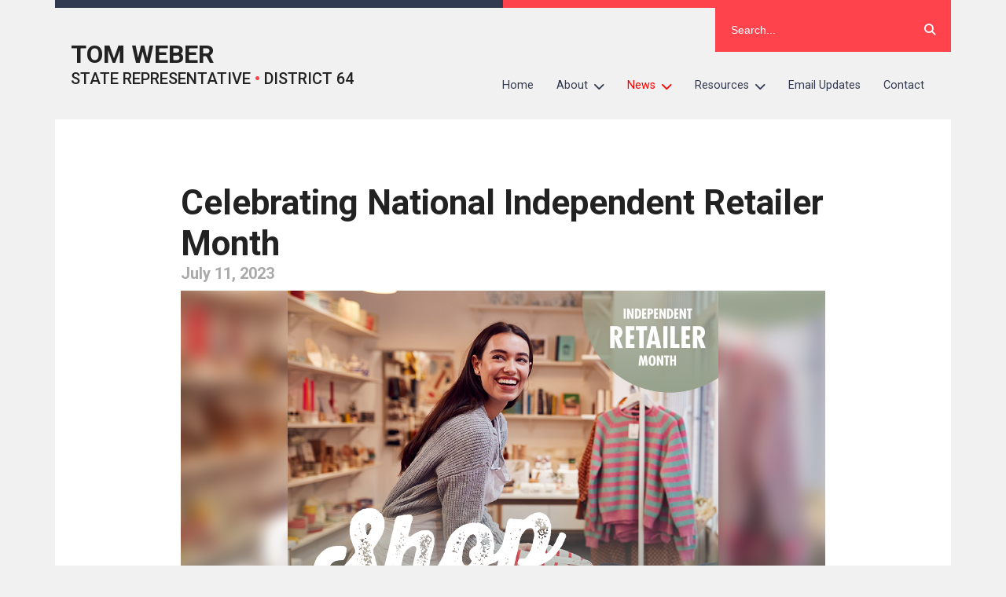

--- FILE ---
content_type: text/html; charset=UTF-8
request_url: https://repweber.com/2023/07/11/celebrating-national-independent-retailer-month/
body_size: 14322
content:

<!DOCTYPE html>
<html dir="ltr" lang="en-US" prefix="og: https://ogp.me/ns#">
<head>
	<!-- Google Tag Manager -->
    <script>(function(w,d,s,l,i){w[l]=w[l]||[];w[l].push({'gtm.start':
    new Date().getTime(),event:'gtm.js'});var f=d.getElementsByTagName(s)[0],
    j=d.createElement(s),dl=l!='dataLayer'?'&l='+l:'';j.async=true;j.src=
    'https://www.googletagmanager.com/gtm.js?id='+i+dl;f.parentNode.insertBefore(j,f);
    })(window,document,'script','dataLayer','GTM-WV6W2HH');</script>
    <!-- End Google Tag Manager -->
    
	<meta charset="UTF-8">
	<meta name="viewport" content="width=device-width">
		<style>img:is([sizes="auto" i], [sizes^="auto," i]) { contain-intrinsic-size: 3000px 1500px }</style>
	
		<!-- All in One SEO 4.8.9 - aioseo.com -->
		<title>Celebrating National Independent Retailer Month - Tom Weber</title>
	<meta name="description" content="This month we are celebrating the small and local businesses that drive growth in our communities. Independent retailers keep our local economies strong while creating opportunities for our families, friends, and neighbors. Thank you to all the amazing small business owners across Illinois and remember to shop local this Independent Retailer Month!" />
	<meta name="robots" content="max-image-preview:large" />
	<meta name="author" content="Joel Sikes"/>
	<link rel="canonical" href="https://repweber.com/2023/07/11/celebrating-national-independent-retailer-month/" />
	<meta name="generator" content="All in One SEO (AIOSEO) 4.8.9" />
		<meta property="og:locale" content="en_US" />
		<meta property="og:site_name" content="Tom Weber - State Representative • District 64" />
		<meta property="og:type" content="article" />
		<meta property="og:title" content="Celebrating National Independent Retailer Month - Tom Weber" />
		<meta property="og:description" content="This month we are celebrating the small and local businesses that drive growth in our communities. Independent retailers keep our local economies strong while creating opportunities for our families, friends, and neighbors. Thank you to all the amazing small business owners across Illinois and remember to shop local this Independent Retailer Month!" />
		<meta property="og:url" content="https://repweber.com/2023/07/11/celebrating-national-independent-retailer-month/" />
		<meta property="article:published_time" content="2023-07-11T20:21:00+00:00" />
		<meta property="article:modified_time" content="2023-07-12T20:22:29+00:00" />
		<meta name="twitter:card" content="summary" />
		<meta name="twitter:title" content="Celebrating National Independent Retailer Month - Tom Weber" />
		<meta name="twitter:description" content="This month we are celebrating the small and local businesses that drive growth in our communities. Independent retailers keep our local economies strong while creating opportunities for our families, friends, and neighbors. Thank you to all the amazing small business owners across Illinois and remember to shop local this Independent Retailer Month!" />
		<script type="application/ld+json" class="aioseo-schema">
			{"@context":"https:\/\/schema.org","@graph":[{"@type":"BlogPosting","@id":"https:\/\/repweber.com\/2023\/07\/11\/celebrating-national-independent-retailer-month\/#blogposting","name":"Celebrating National Independent Retailer Month - Tom Weber","headline":"Celebrating National Independent Retailer Month","author":{"@id":"##author"},"publisher":{"@id":"https:\/\/repweber.com\/#organization"},"image":{"@type":"ImageObject","url":"https:\/\/repweber.com\/wp-content\/uploads\/sites\/9\/2023\/07\/Independent-Retailer-Month-01.png","width":1855,"height":1855},"datePublished":"2023-07-11T15:21:00-05:00","dateModified":"2023-07-12T15:22:29-05:00","inLanguage":"en-US","mainEntityOfPage":{"@id":"https:\/\/repweber.com\/2023\/07\/11\/celebrating-national-independent-retailer-month\/#webpage"},"isPartOf":{"@id":"https:\/\/repweber.com\/2023\/07\/11\/celebrating-national-independent-retailer-month\/#webpage"},"articleSection":"Photo, Update"},{"@type":"BreadcrumbList","@id":"https:\/\/repweber.com\/2023\/07\/11\/celebrating-national-independent-retailer-month\/#breadcrumblist","itemListElement":[{"@type":"ListItem","@id":"https:\/\/repweber.com#listItem","position":1,"name":"Home","item":"https:\/\/repweber.com","nextItem":{"@type":"ListItem","@id":"https:\/\/repweber.com\/category\/update\/#listItem","name":"Update"}},{"@type":"ListItem","@id":"https:\/\/repweber.com\/category\/update\/#listItem","position":2,"name":"Update","item":"https:\/\/repweber.com\/category\/update\/","nextItem":{"@type":"ListItem","@id":"https:\/\/repweber.com\/2023\/07\/11\/celebrating-national-independent-retailer-month\/#listItem","name":"Celebrating National Independent Retailer Month"},"previousItem":{"@type":"ListItem","@id":"https:\/\/repweber.com#listItem","name":"Home"}},{"@type":"ListItem","@id":"https:\/\/repweber.com\/2023\/07\/11\/celebrating-national-independent-retailer-month\/#listItem","position":3,"name":"Celebrating National Independent Retailer Month","previousItem":{"@type":"ListItem","@id":"https:\/\/repweber.com\/category\/update\/#listItem","name":"Update"}}]},{"@type":"Organization","@id":"https:\/\/repweber.com\/#organization","name":"Tom Weber","description":"State Representative \u2022 District 64","url":"https:\/\/repweber.com\/"},{"@type":"Person","@id":"##author","url":"#","name":"Joel Sikes","image":{"@type":"ImageObject","@id":"https:\/\/repweber.com\/2023\/07\/11\/celebrating-national-independent-retailer-month\/#authorImage","url":"https:\/\/secure.gravatar.com\/avatar\/4aca231a1992e3faaf265c8722c5ab280659a0ec843d1352c4b7505edf4971b2?s=96&d=mm&r=g","width":96,"height":96,"caption":"Joel Sikes"}},{"@type":"WebPage","@id":"https:\/\/repweber.com\/2023\/07\/11\/celebrating-national-independent-retailer-month\/#webpage","url":"https:\/\/repweber.com\/2023\/07\/11\/celebrating-national-independent-retailer-month\/","name":"Celebrating National Independent Retailer Month - Tom Weber","description":"This month we are celebrating the small and local businesses that drive growth in our communities. Independent retailers keep our local economies strong while creating opportunities for our families, friends, and neighbors. Thank you to all the amazing small business owners across Illinois and remember to shop local this Independent Retailer Month!","inLanguage":"en-US","isPartOf":{"@id":"https:\/\/repweber.com\/#website"},"breadcrumb":{"@id":"https:\/\/repweber.com\/2023\/07\/11\/celebrating-national-independent-retailer-month\/#breadcrumblist"},"author":{"@id":"##author"},"creator":{"@id":"##author"},"image":{"@type":"ImageObject","url":"https:\/\/repweber.com\/wp-content\/uploads\/sites\/9\/2023\/07\/Independent-Retailer-Month-01.png","@id":"https:\/\/repweber.com\/2023\/07\/11\/celebrating-national-independent-retailer-month\/#mainImage","width":1855,"height":1855},"primaryImageOfPage":{"@id":"https:\/\/repweber.com\/2023\/07\/11\/celebrating-national-independent-retailer-month\/#mainImage"},"datePublished":"2023-07-11T15:21:00-05:00","dateModified":"2023-07-12T15:22:29-05:00"},{"@type":"WebSite","@id":"https:\/\/repweber.com\/#website","url":"https:\/\/repweber.com\/","name":"Tom Weber","description":"State Representative \u2022 District 64","inLanguage":"en-US","publisher":{"@id":"https:\/\/repweber.com\/#organization"}}]}
		</script>
		<!-- All in One SEO -->

		<!-- This site uses the Google Analytics by MonsterInsights plugin v9.9.0 - Using Analytics tracking - https://www.monsterinsights.com/ -->
							<script src="//www.googletagmanager.com/gtag/js?id=G-PSEYGQL7SQ"  data-cfasync="false" data-wpfc-render="false" type="text/javascript" async></script>
			<script data-cfasync="false" data-wpfc-render="false" type="text/javascript">
				var mi_version = '9.9.0';
				var mi_track_user = true;
				var mi_no_track_reason = '';
								var MonsterInsightsDefaultLocations = {"page_location":"https:\/\/repweber.com\/2023\/07\/11\/celebrating-national-independent-retailer-month\/"};
								if ( typeof MonsterInsightsPrivacyGuardFilter === 'function' ) {
					var MonsterInsightsLocations = (typeof MonsterInsightsExcludeQuery === 'object') ? MonsterInsightsPrivacyGuardFilter( MonsterInsightsExcludeQuery ) : MonsterInsightsPrivacyGuardFilter( MonsterInsightsDefaultLocations );
				} else {
					var MonsterInsightsLocations = (typeof MonsterInsightsExcludeQuery === 'object') ? MonsterInsightsExcludeQuery : MonsterInsightsDefaultLocations;
				}

								var disableStrs = [
										'ga-disable-G-PSEYGQL7SQ',
									];

				/* Function to detect opted out users */
				function __gtagTrackerIsOptedOut() {
					for (var index = 0; index < disableStrs.length; index++) {
						if (document.cookie.indexOf(disableStrs[index] + '=true') > -1) {
							return true;
						}
					}

					return false;
				}

				/* Disable tracking if the opt-out cookie exists. */
				if (__gtagTrackerIsOptedOut()) {
					for (var index = 0; index < disableStrs.length; index++) {
						window[disableStrs[index]] = true;
					}
				}

				/* Opt-out function */
				function __gtagTrackerOptout() {
					for (var index = 0; index < disableStrs.length; index++) {
						document.cookie = disableStrs[index] + '=true; expires=Thu, 31 Dec 2099 23:59:59 UTC; path=/';
						window[disableStrs[index]] = true;
					}
				}

				if ('undefined' === typeof gaOptout) {
					function gaOptout() {
						__gtagTrackerOptout();
					}
				}
								window.dataLayer = window.dataLayer || [];

				window.MonsterInsightsDualTracker = {
					helpers: {},
					trackers: {},
				};
				if (mi_track_user) {
					function __gtagDataLayer() {
						dataLayer.push(arguments);
					}

					function __gtagTracker(type, name, parameters) {
						if (!parameters) {
							parameters = {};
						}

						if (parameters.send_to) {
							__gtagDataLayer.apply(null, arguments);
							return;
						}

						if (type === 'event') {
														parameters.send_to = monsterinsights_frontend.v4_id;
							var hookName = name;
							if (typeof parameters['event_category'] !== 'undefined') {
								hookName = parameters['event_category'] + ':' + name;
							}

							if (typeof MonsterInsightsDualTracker.trackers[hookName] !== 'undefined') {
								MonsterInsightsDualTracker.trackers[hookName](parameters);
							} else {
								__gtagDataLayer('event', name, parameters);
							}
							
						} else {
							__gtagDataLayer.apply(null, arguments);
						}
					}

					__gtagTracker('js', new Date());
					__gtagTracker('set', {
						'developer_id.dZGIzZG': true,
											});
					if ( MonsterInsightsLocations.page_location ) {
						__gtagTracker('set', MonsterInsightsLocations);
					}
										__gtagTracker('config', 'G-PSEYGQL7SQ', {"forceSSL":"true","link_attribution":"true"} );
										window.gtag = __gtagTracker;										(function () {
						/* https://developers.google.com/analytics/devguides/collection/analyticsjs/ */
						/* ga and __gaTracker compatibility shim. */
						var noopfn = function () {
							return null;
						};
						var newtracker = function () {
							return new Tracker();
						};
						var Tracker = function () {
							return null;
						};
						var p = Tracker.prototype;
						p.get = noopfn;
						p.set = noopfn;
						p.send = function () {
							var args = Array.prototype.slice.call(arguments);
							args.unshift('send');
							__gaTracker.apply(null, args);
						};
						var __gaTracker = function () {
							var len = arguments.length;
							if (len === 0) {
								return;
							}
							var f = arguments[len - 1];
							if (typeof f !== 'object' || f === null || typeof f.hitCallback !== 'function') {
								if ('send' === arguments[0]) {
									var hitConverted, hitObject = false, action;
									if ('event' === arguments[1]) {
										if ('undefined' !== typeof arguments[3]) {
											hitObject = {
												'eventAction': arguments[3],
												'eventCategory': arguments[2],
												'eventLabel': arguments[4],
												'value': arguments[5] ? arguments[5] : 1,
											}
										}
									}
									if ('pageview' === arguments[1]) {
										if ('undefined' !== typeof arguments[2]) {
											hitObject = {
												'eventAction': 'page_view',
												'page_path': arguments[2],
											}
										}
									}
									if (typeof arguments[2] === 'object') {
										hitObject = arguments[2];
									}
									if (typeof arguments[5] === 'object') {
										Object.assign(hitObject, arguments[5]);
									}
									if ('undefined' !== typeof arguments[1].hitType) {
										hitObject = arguments[1];
										if ('pageview' === hitObject.hitType) {
											hitObject.eventAction = 'page_view';
										}
									}
									if (hitObject) {
										action = 'timing' === arguments[1].hitType ? 'timing_complete' : hitObject.eventAction;
										hitConverted = mapArgs(hitObject);
										__gtagTracker('event', action, hitConverted);
									}
								}
								return;
							}

							function mapArgs(args) {
								var arg, hit = {};
								var gaMap = {
									'eventCategory': 'event_category',
									'eventAction': 'event_action',
									'eventLabel': 'event_label',
									'eventValue': 'event_value',
									'nonInteraction': 'non_interaction',
									'timingCategory': 'event_category',
									'timingVar': 'name',
									'timingValue': 'value',
									'timingLabel': 'event_label',
									'page': 'page_path',
									'location': 'page_location',
									'title': 'page_title',
									'referrer' : 'page_referrer',
								};
								for (arg in args) {
																		if (!(!args.hasOwnProperty(arg) || !gaMap.hasOwnProperty(arg))) {
										hit[gaMap[arg]] = args[arg];
									} else {
										hit[arg] = args[arg];
									}
								}
								return hit;
							}

							try {
								f.hitCallback();
							} catch (ex) {
							}
						};
						__gaTracker.create = newtracker;
						__gaTracker.getByName = newtracker;
						__gaTracker.getAll = function () {
							return [];
						};
						__gaTracker.remove = noopfn;
						__gaTracker.loaded = true;
						window['__gaTracker'] = __gaTracker;
					})();
									} else {
										console.log("");
					(function () {
						function __gtagTracker() {
							return null;
						}

						window['__gtagTracker'] = __gtagTracker;
						window['gtag'] = __gtagTracker;
					})();
									}
			</script>
			
							<!-- / Google Analytics by MonsterInsights -->
		<script type="text/javascript">
/* <![CDATA[ */
window._wpemojiSettings = {"baseUrl":"https:\/\/s.w.org\/images\/core\/emoji\/16.0.1\/72x72\/","ext":".png","svgUrl":"https:\/\/s.w.org\/images\/core\/emoji\/16.0.1\/svg\/","svgExt":".svg","source":{"wpemoji":"https:\/\/repweber.com\/wp-includes\/js\/wp-emoji.js?ver=6.8.3","twemoji":"https:\/\/repweber.com\/wp-includes\/js\/twemoji.js?ver=6.8.3"}};
/**
 * @output wp-includes/js/wp-emoji-loader.js
 */

/**
 * Emoji Settings as exported in PHP via _print_emoji_detection_script().
 * @typedef WPEmojiSettings
 * @type {object}
 * @property {?object} source
 * @property {?string} source.concatemoji
 * @property {?string} source.twemoji
 * @property {?string} source.wpemoji
 * @property {?boolean} DOMReady
 * @property {?Function} readyCallback
 */

/**
 * Support tests.
 * @typedef SupportTests
 * @type {object}
 * @property {?boolean} flag
 * @property {?boolean} emoji
 */

/**
 * IIFE to detect emoji support and load Twemoji if needed.
 *
 * @param {Window} window
 * @param {Document} document
 * @param {WPEmojiSettings} settings
 */
( function wpEmojiLoader( window, document, settings ) {
	if ( typeof Promise === 'undefined' ) {
		return;
	}

	var sessionStorageKey = 'wpEmojiSettingsSupports';
	var tests = [ 'flag', 'emoji' ];

	/**
	 * Checks whether the browser supports offloading to a Worker.
	 *
	 * @since 6.3.0
	 *
	 * @private
	 *
	 * @returns {boolean}
	 */
	function supportsWorkerOffloading() {
		return (
			typeof Worker !== 'undefined' &&
			typeof OffscreenCanvas !== 'undefined' &&
			typeof URL !== 'undefined' &&
			URL.createObjectURL &&
			typeof Blob !== 'undefined'
		);
	}

	/**
	 * @typedef SessionSupportTests
	 * @type {object}
	 * @property {number} timestamp
	 * @property {SupportTests} supportTests
	 */

	/**
	 * Get support tests from session.
	 *
	 * @since 6.3.0
	 *
	 * @private
	 *
	 * @returns {?SupportTests} Support tests, or null if not set or older than 1 week.
	 */
	function getSessionSupportTests() {
		try {
			/** @type {SessionSupportTests} */
			var item = JSON.parse(
				sessionStorage.getItem( sessionStorageKey )
			);
			if (
				typeof item === 'object' &&
				typeof item.timestamp === 'number' &&
				new Date().valueOf() < item.timestamp + 604800 && // Note: Number is a week in seconds.
				typeof item.supportTests === 'object'
			) {
				return item.supportTests;
			}
		} catch ( e ) {}
		return null;
	}

	/**
	 * Persist the supports in session storage.
	 *
	 * @since 6.3.0
	 *
	 * @private
	 *
	 * @param {SupportTests} supportTests Support tests.
	 */
	function setSessionSupportTests( supportTests ) {
		try {
			/** @type {SessionSupportTests} */
			var item = {
				supportTests: supportTests,
				timestamp: new Date().valueOf()
			};

			sessionStorage.setItem(
				sessionStorageKey,
				JSON.stringify( item )
			);
		} catch ( e ) {}
	}

	/**
	 * Checks if two sets of Emoji characters render the same visually.
	 *
	 * This is used to determine if the browser is rendering an emoji with multiple data points
	 * correctly. set1 is the emoji in the correct form, using a zero-width joiner. set2 is the emoji
	 * in the incorrect form, using a zero-width space. If the two sets render the same, then the browser
	 * does not support the emoji correctly.
	 *
	 * This function may be serialized to run in a Worker. Therefore, it cannot refer to variables from the containing
	 * scope. Everything must be passed by parameters.
	 *
	 * @since 4.9.0
	 *
	 * @private
	 *
	 * @param {CanvasRenderingContext2D} context 2D Context.
	 * @param {string} set1 Set of Emoji to test.
	 * @param {string} set2 Set of Emoji to test.
	 *
	 * @return {boolean} True if the two sets render the same.
	 */
	function emojiSetsRenderIdentically( context, set1, set2 ) {
		// Cleanup from previous test.
		context.clearRect( 0, 0, context.canvas.width, context.canvas.height );
		context.fillText( set1, 0, 0 );
		var rendered1 = new Uint32Array(
			context.getImageData(
				0,
				0,
				context.canvas.width,
				context.canvas.height
			).data
		);

		// Cleanup from previous test.
		context.clearRect( 0, 0, context.canvas.width, context.canvas.height );
		context.fillText( set2, 0, 0 );
		var rendered2 = new Uint32Array(
			context.getImageData(
				0,
				0,
				context.canvas.width,
				context.canvas.height
			).data
		);

		return rendered1.every( function ( rendered2Data, index ) {
			return rendered2Data === rendered2[ index ];
		} );
	}

	/**
	 * Checks if the center point of a single emoji is empty.
	 *
	 * This is used to determine if the browser is rendering an emoji with a single data point
	 * correctly. The center point of an incorrectly rendered emoji will be empty. A correctly
	 * rendered emoji will have a non-zero value at the center point.
	 *
	 * This function may be serialized to run in a Worker. Therefore, it cannot refer to variables from the containing
	 * scope. Everything must be passed by parameters.
	 *
	 * @since 6.8.2
	 *
	 * @private
	 *
	 * @param {CanvasRenderingContext2D} context 2D Context.
	 * @param {string} emoji Emoji to test.
	 *
	 * @return {boolean} True if the center point is empty.
	 */
	function emojiRendersEmptyCenterPoint( context, emoji ) {
		// Cleanup from previous test.
		context.clearRect( 0, 0, context.canvas.width, context.canvas.height );
		context.fillText( emoji, 0, 0 );

		// Test if the center point (16, 16) is empty (0,0,0,0).
		var centerPoint = context.getImageData(16, 16, 1, 1);
		for ( var i = 0; i < centerPoint.data.length; i++ ) {
			if ( centerPoint.data[ i ] !== 0 ) {
				// Stop checking the moment it's known not to be empty.
				return false;
			}
		}

		return true;
	}

	/**
	 * Determines if the browser properly renders Emoji that Twemoji can supplement.
	 *
	 * This function may be serialized to run in a Worker. Therefore, it cannot refer to variables from the containing
	 * scope. Everything must be passed by parameters.
	 *
	 * @since 4.2.0
	 *
	 * @private
	 *
	 * @param {CanvasRenderingContext2D} context 2D Context.
	 * @param {string} type Whether to test for support of "flag" or "emoji".
	 * @param {Function} emojiSetsRenderIdentically Reference to emojiSetsRenderIdentically function, needed due to minification.
	 * @param {Function} emojiRendersEmptyCenterPoint Reference to emojiRendersEmptyCenterPoint function, needed due to minification.
	 *
	 * @return {boolean} True if the browser can render emoji, false if it cannot.
	 */
	function browserSupportsEmoji( context, type, emojiSetsRenderIdentically, emojiRendersEmptyCenterPoint ) {
		var isIdentical;

		switch ( type ) {
			case 'flag':
				/*
				 * Test for Transgender flag compatibility. Added in Unicode 13.
				 *
				 * To test for support, we try to render it, and compare the rendering to how it would look if
				 * the browser doesn't render it correctly (white flag emoji + transgender symbol).
				 */
				isIdentical = emojiSetsRenderIdentically(
					context,
					'\uD83C\uDFF3\uFE0F\u200D\u26A7\uFE0F', // as a zero-width joiner sequence
					'\uD83C\uDFF3\uFE0F\u200B\u26A7\uFE0F' // separated by a zero-width space
				);

				if ( isIdentical ) {
					return false;
				}

				/*
				 * Test for Sark flag compatibility. This is the least supported of the letter locale flags,
				 * so gives us an easy test for full support.
				 *
				 * To test for support, we try to render it, and compare the rendering to how it would look if
				 * the browser doesn't render it correctly ([C] + [Q]).
				 */
				isIdentical = emojiSetsRenderIdentically(
					context,
					'\uD83C\uDDE8\uD83C\uDDF6', // as the sequence of two code points
					'\uD83C\uDDE8\u200B\uD83C\uDDF6' // as the two code points separated by a zero-width space
				);

				if ( isIdentical ) {
					return false;
				}

				/*
				 * Test for English flag compatibility. England is a country in the United Kingdom, it
				 * does not have a two letter locale code but rather a five letter sub-division code.
				 *
				 * To test for support, we try to render it, and compare the rendering to how it would look if
				 * the browser doesn't render it correctly (black flag emoji + [G] + [B] + [E] + [N] + [G]).
				 */
				isIdentical = emojiSetsRenderIdentically(
					context,
					// as the flag sequence
					'\uD83C\uDFF4\uDB40\uDC67\uDB40\uDC62\uDB40\uDC65\uDB40\uDC6E\uDB40\uDC67\uDB40\uDC7F',
					// with each code point separated by a zero-width space
					'\uD83C\uDFF4\u200B\uDB40\uDC67\u200B\uDB40\uDC62\u200B\uDB40\uDC65\u200B\uDB40\uDC6E\u200B\uDB40\uDC67\u200B\uDB40\uDC7F'
				);

				return ! isIdentical;
			case 'emoji':
				/*
				 * Does Emoji 16.0 cause the browser to go splat?
				 *
				 * To test for Emoji 16.0 support, try to render a new emoji: Splatter.
				 *
				 * The splatter emoji is a single code point emoji. Testing for browser support
				 * required testing the center point of the emoji to see if it is empty.
				 *
				 * 0xD83E 0xDEDF (\uD83E\uDEDF) == 🫟 Splatter.
				 *
				 * When updating this test, please ensure that the emoji is either a single code point
				 * or switch to using the emojiSetsRenderIdentically function and testing with a zero-width
				 * joiner vs a zero-width space.
				 */
				var notSupported = emojiRendersEmptyCenterPoint( context, '\uD83E\uDEDF' );
				return ! notSupported;
		}

		return false;
	}

	/**
	 * Checks emoji support tests.
	 *
	 * This function may be serialized to run in a Worker. Therefore, it cannot refer to variables from the containing
	 * scope. Everything must be passed by parameters.
	 *
	 * @since 6.3.0
	 *
	 * @private
	 *
	 * @param {string[]} tests Tests.
	 * @param {Function} browserSupportsEmoji Reference to browserSupportsEmoji function, needed due to minification.
	 * @param {Function} emojiSetsRenderIdentically Reference to emojiSetsRenderIdentically function, needed due to minification.
	 * @param {Function} emojiRendersEmptyCenterPoint Reference to emojiRendersEmptyCenterPoint function, needed due to minification.
	 *
	 * @return {SupportTests} Support tests.
	 */
	function testEmojiSupports( tests, browserSupportsEmoji, emojiSetsRenderIdentically, emojiRendersEmptyCenterPoint ) {
		var canvas;
		if (
			typeof WorkerGlobalScope !== 'undefined' &&
			self instanceof WorkerGlobalScope
		) {
			canvas = new OffscreenCanvas( 300, 150 ); // Dimensions are default for HTMLCanvasElement.
		} else {
			canvas = document.createElement( 'canvas' );
		}

		var context = canvas.getContext( '2d', { willReadFrequently: true } );

		/*
		 * Chrome on OS X added native emoji rendering in M41. Unfortunately,
		 * it doesn't work when the font is bolder than 500 weight. So, we
		 * check for bold rendering support to avoid invisible emoji in Chrome.
		 */
		context.textBaseline = 'top';
		context.font = '600 32px Arial';

		var supports = {};
		tests.forEach( function ( test ) {
			supports[ test ] = browserSupportsEmoji( context, test, emojiSetsRenderIdentically, emojiRendersEmptyCenterPoint );
		} );
		return supports;
	}

	/**
	 * Adds a script to the head of the document.
	 *
	 * @ignore
	 *
	 * @since 4.2.0
	 *
	 * @param {string} src The url where the script is located.
	 *
	 * @return {void}
	 */
	function addScript( src ) {
		var script = document.createElement( 'script' );
		script.src = src;
		script.defer = true;
		document.head.appendChild( script );
	}

	settings.supports = {
		everything: true,
		everythingExceptFlag: true
	};

	// Create a promise for DOMContentLoaded since the worker logic may finish after the event has fired.
	var domReadyPromise = new Promise( function ( resolve ) {
		document.addEventListener( 'DOMContentLoaded', resolve, {
			once: true
		} );
	} );

	// Obtain the emoji support from the browser, asynchronously when possible.
	new Promise( function ( resolve ) {
		var supportTests = getSessionSupportTests();
		if ( supportTests ) {
			resolve( supportTests );
			return;
		}

		if ( supportsWorkerOffloading() ) {
			try {
				// Note that the functions are being passed as arguments due to minification.
				var workerScript =
					'postMessage(' +
					testEmojiSupports.toString() +
					'(' +
					[
						JSON.stringify( tests ),
						browserSupportsEmoji.toString(),
						emojiSetsRenderIdentically.toString(),
						emojiRendersEmptyCenterPoint.toString()
					].join( ',' ) +
					'));';
				var blob = new Blob( [ workerScript ], {
					type: 'text/javascript'
				} );
				var worker = new Worker( URL.createObjectURL( blob ), { name: 'wpTestEmojiSupports' } );
				worker.onmessage = function ( event ) {
					supportTests = event.data;
					setSessionSupportTests( supportTests );
					worker.terminate();
					resolve( supportTests );
				};
				return;
			} catch ( e ) {}
		}

		supportTests = testEmojiSupports( tests, browserSupportsEmoji, emojiSetsRenderIdentically, emojiRendersEmptyCenterPoint );
		setSessionSupportTests( supportTests );
		resolve( supportTests );
	} )
		// Once the browser emoji support has been obtained from the session, finalize the settings.
		.then( function ( supportTests ) {
			/*
			 * Tests the browser support for flag emojis and other emojis, and adjusts the
			 * support settings accordingly.
			 */
			for ( var test in supportTests ) {
				settings.supports[ test ] = supportTests[ test ];

				settings.supports.everything =
					settings.supports.everything && settings.supports[ test ];

				if ( 'flag' !== test ) {
					settings.supports.everythingExceptFlag =
						settings.supports.everythingExceptFlag &&
						settings.supports[ test ];
				}
			}

			settings.supports.everythingExceptFlag =
				settings.supports.everythingExceptFlag &&
				! settings.supports.flag;

			// Sets DOMReady to false and assigns a ready function to settings.
			settings.DOMReady = false;
			settings.readyCallback = function () {
				settings.DOMReady = true;
			};
		} )
		.then( function () {
			return domReadyPromise;
		} )
		.then( function () {
			// When the browser can not render everything we need to load a polyfill.
			if ( ! settings.supports.everything ) {
				settings.readyCallback();

				var src = settings.source || {};

				if ( src.concatemoji ) {
					addScript( src.concatemoji );
				} else if ( src.wpemoji && src.twemoji ) {
					addScript( src.twemoji );
					addScript( src.wpemoji );
				}
			}
		} );
} )( window, document, window._wpemojiSettings );

/* ]]> */
</script>
<style id='wp-emoji-styles-inline-css' type='text/css'>

	img.wp-smiley, img.emoji {
		display: inline !important;
		border: none !important;
		box-shadow: none !important;
		height: 1em !important;
		width: 1em !important;
		margin: 0 0.07em !important;
		vertical-align: -0.1em !important;
		background: none !important;
		padding: 0 !important;
	}
</style>
<link rel='stylesheet' id='wp-block-library-css' href='https://repweber.com/wp-includes/css/dist/block-library/style.css?ver=6.8.3' type='text/css' media='all' />
<style id='classic-theme-styles-inline-css' type='text/css'>
/**
 * These rules are needed for backwards compatibility.
 * They should match the button element rules in the base theme.json file.
 */
.wp-block-button__link {
	color: #ffffff;
	background-color: #32373c;
	border-radius: 9999px; /* 100% causes an oval, but any explicit but really high value retains the pill shape. */

	/* This needs a low specificity so it won't override the rules from the button element if defined in theme.json. */
	box-shadow: none;
	text-decoration: none;

	/* The extra 2px are added to size solids the same as the outline versions.*/
	padding: calc(0.667em + 2px) calc(1.333em + 2px);

	font-size: 1.125em;
}

.wp-block-file__button {
	background: #32373c;
	color: #ffffff;
	text-decoration: none;
}

</style>
<style id='global-styles-inline-css' type='text/css'>
:root{--wp--preset--aspect-ratio--square: 1;--wp--preset--aspect-ratio--4-3: 4/3;--wp--preset--aspect-ratio--3-4: 3/4;--wp--preset--aspect-ratio--3-2: 3/2;--wp--preset--aspect-ratio--2-3: 2/3;--wp--preset--aspect-ratio--16-9: 16/9;--wp--preset--aspect-ratio--9-16: 9/16;--wp--preset--color--black: #000000;--wp--preset--color--cyan-bluish-gray: #abb8c3;--wp--preset--color--white: #ffffff;--wp--preset--color--pale-pink: #f78da7;--wp--preset--color--vivid-red: #cf2e2e;--wp--preset--color--luminous-vivid-orange: #ff6900;--wp--preset--color--luminous-vivid-amber: #fcb900;--wp--preset--color--light-green-cyan: #7bdcb5;--wp--preset--color--vivid-green-cyan: #00d084;--wp--preset--color--pale-cyan-blue: #8ed1fc;--wp--preset--color--vivid-cyan-blue: #0693e3;--wp--preset--color--vivid-purple: #9b51e0;--wp--preset--gradient--vivid-cyan-blue-to-vivid-purple: linear-gradient(135deg,rgba(6,147,227,1) 0%,rgb(155,81,224) 100%);--wp--preset--gradient--light-green-cyan-to-vivid-green-cyan: linear-gradient(135deg,rgb(122,220,180) 0%,rgb(0,208,130) 100%);--wp--preset--gradient--luminous-vivid-amber-to-luminous-vivid-orange: linear-gradient(135deg,rgba(252,185,0,1) 0%,rgba(255,105,0,1) 100%);--wp--preset--gradient--luminous-vivid-orange-to-vivid-red: linear-gradient(135deg,rgba(255,105,0,1) 0%,rgb(207,46,46) 100%);--wp--preset--gradient--very-light-gray-to-cyan-bluish-gray: linear-gradient(135deg,rgb(238,238,238) 0%,rgb(169,184,195) 100%);--wp--preset--gradient--cool-to-warm-spectrum: linear-gradient(135deg,rgb(74,234,220) 0%,rgb(151,120,209) 20%,rgb(207,42,186) 40%,rgb(238,44,130) 60%,rgb(251,105,98) 80%,rgb(254,248,76) 100%);--wp--preset--gradient--blush-light-purple: linear-gradient(135deg,rgb(255,206,236) 0%,rgb(152,150,240) 100%);--wp--preset--gradient--blush-bordeaux: linear-gradient(135deg,rgb(254,205,165) 0%,rgb(254,45,45) 50%,rgb(107,0,62) 100%);--wp--preset--gradient--luminous-dusk: linear-gradient(135deg,rgb(255,203,112) 0%,rgb(199,81,192) 50%,rgb(65,88,208) 100%);--wp--preset--gradient--pale-ocean: linear-gradient(135deg,rgb(255,245,203) 0%,rgb(182,227,212) 50%,rgb(51,167,181) 100%);--wp--preset--gradient--electric-grass: linear-gradient(135deg,rgb(202,248,128) 0%,rgb(113,206,126) 100%);--wp--preset--gradient--midnight: linear-gradient(135deg,rgb(2,3,129) 0%,rgb(40,116,252) 100%);--wp--preset--font-size--small: 13px;--wp--preset--font-size--medium: 20px;--wp--preset--font-size--large: 36px;--wp--preset--font-size--x-large: 42px;--wp--preset--spacing--20: 0.44rem;--wp--preset--spacing--30: 0.67rem;--wp--preset--spacing--40: 1rem;--wp--preset--spacing--50: 1.5rem;--wp--preset--spacing--60: 2.25rem;--wp--preset--spacing--70: 3.38rem;--wp--preset--spacing--80: 5.06rem;--wp--preset--shadow--natural: 6px 6px 9px rgba(0, 0, 0, 0.2);--wp--preset--shadow--deep: 12px 12px 50px rgba(0, 0, 0, 0.4);--wp--preset--shadow--sharp: 6px 6px 0px rgba(0, 0, 0, 0.2);--wp--preset--shadow--outlined: 6px 6px 0px -3px rgba(255, 255, 255, 1), 6px 6px rgba(0, 0, 0, 1);--wp--preset--shadow--crisp: 6px 6px 0px rgba(0, 0, 0, 1);}:where(.is-layout-flex){gap: 0.5em;}:where(.is-layout-grid){gap: 0.5em;}body .is-layout-flex{display: flex;}.is-layout-flex{flex-wrap: wrap;align-items: center;}.is-layout-flex > :is(*, div){margin: 0;}body .is-layout-grid{display: grid;}.is-layout-grid > :is(*, div){margin: 0;}:where(.wp-block-columns.is-layout-flex){gap: 2em;}:where(.wp-block-columns.is-layout-grid){gap: 2em;}:where(.wp-block-post-template.is-layout-flex){gap: 1.25em;}:where(.wp-block-post-template.is-layout-grid){gap: 1.25em;}.has-black-color{color: var(--wp--preset--color--black) !important;}.has-cyan-bluish-gray-color{color: var(--wp--preset--color--cyan-bluish-gray) !important;}.has-white-color{color: var(--wp--preset--color--white) !important;}.has-pale-pink-color{color: var(--wp--preset--color--pale-pink) !important;}.has-vivid-red-color{color: var(--wp--preset--color--vivid-red) !important;}.has-luminous-vivid-orange-color{color: var(--wp--preset--color--luminous-vivid-orange) !important;}.has-luminous-vivid-amber-color{color: var(--wp--preset--color--luminous-vivid-amber) !important;}.has-light-green-cyan-color{color: var(--wp--preset--color--light-green-cyan) !important;}.has-vivid-green-cyan-color{color: var(--wp--preset--color--vivid-green-cyan) !important;}.has-pale-cyan-blue-color{color: var(--wp--preset--color--pale-cyan-blue) !important;}.has-vivid-cyan-blue-color{color: var(--wp--preset--color--vivid-cyan-blue) !important;}.has-vivid-purple-color{color: var(--wp--preset--color--vivid-purple) !important;}.has-black-background-color{background-color: var(--wp--preset--color--black) !important;}.has-cyan-bluish-gray-background-color{background-color: var(--wp--preset--color--cyan-bluish-gray) !important;}.has-white-background-color{background-color: var(--wp--preset--color--white) !important;}.has-pale-pink-background-color{background-color: var(--wp--preset--color--pale-pink) !important;}.has-vivid-red-background-color{background-color: var(--wp--preset--color--vivid-red) !important;}.has-luminous-vivid-orange-background-color{background-color: var(--wp--preset--color--luminous-vivid-orange) !important;}.has-luminous-vivid-amber-background-color{background-color: var(--wp--preset--color--luminous-vivid-amber) !important;}.has-light-green-cyan-background-color{background-color: var(--wp--preset--color--light-green-cyan) !important;}.has-vivid-green-cyan-background-color{background-color: var(--wp--preset--color--vivid-green-cyan) !important;}.has-pale-cyan-blue-background-color{background-color: var(--wp--preset--color--pale-cyan-blue) !important;}.has-vivid-cyan-blue-background-color{background-color: var(--wp--preset--color--vivid-cyan-blue) !important;}.has-vivid-purple-background-color{background-color: var(--wp--preset--color--vivid-purple) !important;}.has-black-border-color{border-color: var(--wp--preset--color--black) !important;}.has-cyan-bluish-gray-border-color{border-color: var(--wp--preset--color--cyan-bluish-gray) !important;}.has-white-border-color{border-color: var(--wp--preset--color--white) !important;}.has-pale-pink-border-color{border-color: var(--wp--preset--color--pale-pink) !important;}.has-vivid-red-border-color{border-color: var(--wp--preset--color--vivid-red) !important;}.has-luminous-vivid-orange-border-color{border-color: var(--wp--preset--color--luminous-vivid-orange) !important;}.has-luminous-vivid-amber-border-color{border-color: var(--wp--preset--color--luminous-vivid-amber) !important;}.has-light-green-cyan-border-color{border-color: var(--wp--preset--color--light-green-cyan) !important;}.has-vivid-green-cyan-border-color{border-color: var(--wp--preset--color--vivid-green-cyan) !important;}.has-pale-cyan-blue-border-color{border-color: var(--wp--preset--color--pale-cyan-blue) !important;}.has-vivid-cyan-blue-border-color{border-color: var(--wp--preset--color--vivid-cyan-blue) !important;}.has-vivid-purple-border-color{border-color: var(--wp--preset--color--vivid-purple) !important;}.has-vivid-cyan-blue-to-vivid-purple-gradient-background{background: var(--wp--preset--gradient--vivid-cyan-blue-to-vivid-purple) !important;}.has-light-green-cyan-to-vivid-green-cyan-gradient-background{background: var(--wp--preset--gradient--light-green-cyan-to-vivid-green-cyan) !important;}.has-luminous-vivid-amber-to-luminous-vivid-orange-gradient-background{background: var(--wp--preset--gradient--luminous-vivid-amber-to-luminous-vivid-orange) !important;}.has-luminous-vivid-orange-to-vivid-red-gradient-background{background: var(--wp--preset--gradient--luminous-vivid-orange-to-vivid-red) !important;}.has-very-light-gray-to-cyan-bluish-gray-gradient-background{background: var(--wp--preset--gradient--very-light-gray-to-cyan-bluish-gray) !important;}.has-cool-to-warm-spectrum-gradient-background{background: var(--wp--preset--gradient--cool-to-warm-spectrum) !important;}.has-blush-light-purple-gradient-background{background: var(--wp--preset--gradient--blush-light-purple) !important;}.has-blush-bordeaux-gradient-background{background: var(--wp--preset--gradient--blush-bordeaux) !important;}.has-luminous-dusk-gradient-background{background: var(--wp--preset--gradient--luminous-dusk) !important;}.has-pale-ocean-gradient-background{background: var(--wp--preset--gradient--pale-ocean) !important;}.has-electric-grass-gradient-background{background: var(--wp--preset--gradient--electric-grass) !important;}.has-midnight-gradient-background{background: var(--wp--preset--gradient--midnight) !important;}.has-small-font-size{font-size: var(--wp--preset--font-size--small) !important;}.has-medium-font-size{font-size: var(--wp--preset--font-size--medium) !important;}.has-large-font-size{font-size: var(--wp--preset--font-size--large) !important;}.has-x-large-font-size{font-size: var(--wp--preset--font-size--x-large) !important;}
:where(.wp-block-post-template.is-layout-flex){gap: 1.25em;}:where(.wp-block-post-template.is-layout-grid){gap: 1.25em;}
:where(.wp-block-columns.is-layout-flex){gap: 2em;}:where(.wp-block-columns.is-layout-grid){gap: 2em;}
:root :where(.wp-block-pullquote){font-size: 1.5em;line-height: 1.6;}
</style>
<link rel='stylesheet' id='ilhousegop-plugin-css' href='https://repweber.com/wp-content/plugins/ilhousegop-plugin/public/css/ilhousegop-plugin-public.css?ver=1.0.0' type='text/css' media='all' />
<link rel='stylesheet' id='ssa-upcoming-appointments-card-style-css' href='https://repweber.com/wp-content/plugins/simply-schedule-appointments/assets/css/upcoming-appointments.css?ver=2.6.8.59' type='text/css' media='all' />
<link rel='stylesheet' id='ssa-styles-css' href='https://repweber.com/wp-content/plugins/simply-schedule-appointments/assets/css/ssa-styles.css?ver=2.6.8.59' type='text/css' media='all' />
<link rel='stylesheet' id='style-css' href='https://repweber.com/wp-content/themes/ilhousegop/style.css?ver=0.38' type='text/css' media='all' />
<!--n2css--><!--n2js--><script type="text/javascript" src="https://repweber.com/wp-content/plugins/google-analytics-for-wordpress/assets/js/frontend-gtag.js?ver=1769822078" id="monsterinsights-frontend-script-js" async="async" data-wp-strategy="async"></script>
<script data-cfasync="false" data-wpfc-render="false" type="text/javascript" id='monsterinsights-frontend-script-js-extra'>/* <![CDATA[ */
var monsterinsights_frontend = {"js_events_tracking":"true","download_extensions":"doc,pdf,ppt,zip,xls,docx,pptx,xlsx","inbound_paths":"[{\"path\":\"\\\/go\\\/\",\"label\":\"affiliate\"},{\"path\":\"\\\/recommend\\\/\",\"label\":\"affiliate\"}]","home_url":"https:\/\/repweber.com","hash_tracking":"false","v4_id":"G-PSEYGQL7SQ"};/* ]]> */
</script>
<script type="text/javascript" src="https://repweber.com/wp-includes/js/jquery/jquery.js?ver=3.7.1" id="jquery-core-js"></script>
<script type="text/javascript" src="https://repweber.com/wp-includes/js/jquery/jquery-migrate.js?ver=3.4.1" id="jquery-migrate-js"></script>
<script type="text/javascript" src="https://repweber.com/wp-content/plugins/ilhousegop-plugin/public/js/ilhousegop-plugin-public.js?ver=1.0.0" id="ilhousegop-plugin-js"></script>
<link rel="https://api.w.org/" href="https://repweber.com/wp-json/" /><link rel="alternate" title="JSON" type="application/json" href="https://repweber.com/wp-json/wp/v2/posts/1975" /><link rel="EditURI" type="application/rsd+xml" title="RSD" href="https://repweber.com/xmlrpc.php?rsd" />
<meta name="generator" content="WordPress 6.8.3" />
<link rel='shortlink' href='https://repweber.com/?p=1975' />
<link rel="alternate" title="oEmbed (JSON)" type="application/json+oembed" href="https://repweber.com/wp-json/oembed/1.0/embed?url=https%3A%2F%2Frepweber.com%2F2023%2F07%2F11%2Fcelebrating-national-independent-retailer-month%2F" />
<link rel="alternate" title="oEmbed (XML)" type="text/xml+oembed" href="https://repweber.com/wp-json/oembed/1.0/embed?url=https%3A%2F%2Frepweber.com%2F2023%2F07%2F11%2Fcelebrating-national-independent-retailer-month%2F&#038;format=xml" />
<meta name="tec-api-version" content="v1"><meta name="tec-api-origin" content="https://repweber.com"><link rel="alternate" href="https://repweber.com/wp-json/tribe/events/v1/" />	<link rel="shortcut icon" href="https://repweber.com/wp-content/themes/ilhousegop/img/favicon.ico" type="image/x-icon">
</head>

<body class="wp-singular post-template-default single single-post postid-1975 single-format-standard wp-theme-ilhousegop tribe-no-js page-template-il-house-republicans">
<!-- Google Tag Manager (noscript) -->
<noscript><iframe src="https://www.googletagmanager.com/ns.html?id=GTM-WV6W2HH"
height="0" width="0" style="display:none;visibility:hidden"></iframe></noscript>
<!-- End Google Tag Manager (noscript) -->
<!-- Overlay shown when mobile menu is expaned -->
<div id="site-overlay"></div>
<div class="wrapper">
    <div id="site-top-border"></div>
    <header id="header">
        <div id="header-brand">
            <div id="header-brand-inner">
                <a href="https://repweber.com">
                                        <div id="header-brand-title">Tom Weber</div>
                    <div id="header-brand-subtitle">State Representative • District 64</div>
                                    </a>
            </div>
        </div>
        <div id="header-navigation-bars">
            <div class="fas fa-bars"></div>
        </div>
        <div id="header-navigation">
                            <form id="header-navigation-search" action="/" method="get">
                    <input type="text" name="s" placeholder="Search..." value="">
                    <button type="submit">
                        <i class="fas fa-search"></i>
                    </button>
                </form>
                            <nav id="header-navigation-inner">
                <i id="header-navigation-cancel" class="fas fa-times"></i>
                <div class="menu-header-menu-container"><ul id="menu-header-menu" class="menu"><li id="menu-item-25" class="menu-item menu-item-type-custom menu-item-object-custom menu-item-home menu-item-25"><a href="http://repweber.com">Home<span class="dropdown-icon"><i class="fa fa-chevron-down" aria-hidden="true"></i></span></a></li>
<li id="menu-item-26" class="menu-item menu-item-type-post_type menu-item-object-page menu-item-has-children menu-item-26"><a href="https://repweber.com/about/">About<span class="dropdown-icon"><i class="fa fa-chevron-down" aria-hidden="true"></i></span></a>
<ul class="sub-menu">
	<li id="menu-item-185" class="menu-item menu-item-type-post_type menu-item-object-page menu-item-185"><a href="https://repweber.com/about/">About<span class="dropdown-icon"><i class="fa fa-chevron-down" aria-hidden="true"></i></span></a></li>
	<li id="menu-item-28" class="menu-item menu-item-type-post_type menu-item-object-page menu-item-28"><a href="https://repweber.com/district/">District<span class="dropdown-icon"><i class="fa fa-chevron-down" aria-hidden="true"></i></span></a></li>
	<li id="menu-item-110" class="menu-item menu-item-type-custom menu-item-object-custom menu-item-110"><a href="https://ilga.gov/House/Members/Details/3361">Bills &#038; Committees<span class="dropdown-icon"><i class="fa fa-chevron-down" aria-hidden="true"></i></span></a></li>
</ul>
</li>
<li id="menu-item-184" class="menu-item menu-item-type-post_type menu-item-object-page current_page_parent menu-item-has-children menu-item-184"><a href="https://repweber.com/news/">News<span class="dropdown-icon"><i class="fa fa-chevron-down" aria-hidden="true"></i></span></a>
<ul class="sub-menu">
	<li id="menu-item-27" class="menu-item menu-item-type-post_type menu-item-object-page current_page_parent menu-item-27"><a href="https://repweber.com/news/">News<span class="dropdown-icon"><i class="fa fa-chevron-down" aria-hidden="true"></i></span></a></li>
	<li id="menu-item-43" class="menu-item menu-item-type-post_type menu-item-object-page menu-item-43"><a href="https://repweber.com/press-room/">Press Room<span class="dropdown-icon"><i class="fa fa-chevron-down" aria-hidden="true"></i></span></a></li>
</ul>
</li>
<li id="menu-item-1723" class="menu-item menu-item-type-custom menu-item-object-custom menu-item-has-children menu-item-1723"><a href="#">Resources<span class="dropdown-icon"><i class="fa fa-chevron-down" aria-hidden="true"></i></span></a>
<ul class="sub-menu">
	<li id="menu-item-3614" class="menu-item menu-item-type-post_type menu-item-object-page menu-item-3614"><a href="https://repweber.com/form-to-apply-for-illinois-police-k9-memorial-license-plate/">Application Form for Illinois Police K9 Memorial License Plate<span class="dropdown-icon"><i class="fa fa-chevron-down" aria-hidden="true"></i></span></a></li>
	<li id="menu-item-1724" class="menu-item menu-item-type-post_type menu-item-object-page menu-item-1724"><a href="https://repweber.com/how-to-file-a-witness-slip/">How to file a witness slip<span class="dropdown-icon"><i class="fa fa-chevron-down" aria-hidden="true"></i></span></a></li>
	<li id="menu-item-2954" class="menu-item menu-item-type-post_type menu-item-object-page menu-item-2954"><a href="https://repweber.com/report-chain-olakes-and-fox-river-flooding/">Report Flooding<span class="dropdown-icon"><i class="fa fa-chevron-down" aria-hidden="true"></i></span></a></li>
	<li id="menu-item-2670" class="menu-item menu-item-type-custom menu-item-object-custom menu-item-2670"><a href="https://www.thecaucusblog.com/">The Caucus Blog<span class="dropdown-icon"><i class="fa fa-chevron-down" aria-hidden="true"></i></span></a></li>
</ul>
</li>
<li id="menu-item-186" class="menu-item menu-item-type-post_type menu-item-object-page menu-item-186"><a href="https://repweber.com/email-update/">Email Updates<span class="dropdown-icon"><i class="fa fa-chevron-down" aria-hidden="true"></i></span></a></li>
<li id="menu-item-3573" class="menu-item menu-item-type-post_type menu-item-object-page menu-item-3573"><a href="https://repweber.com/contact/">Contact<span class="dropdown-icon"><i class="fa fa-chevron-down" aria-hidden="true"></i></span></a></li>
</ul></div>            </nav>
        </div>
    </header>
    <script>
		function formatSurname() {
            
  			var title = document.getElementById('header-brand-title');
            if (!title) return;

  			var html = title.innerHTML.replace(/mc/gi, 'M<span style="text-transform: lowercase">c</span>');
  			document.getElementById('header-brand-title').innerHTML = html;
		}
		formatSurname();
	</script>
<div id="site-content" class="narrow">
	<div class="single-news-post">
		<h1 class="single-news-post-title">Celebrating National Independent Retailer Month</h1>
		<h6 class="single-news-post-date">July 11, 2023</h6>
		
		
			<div class="single-news-post-featured-image">
				<div class="aspect-ratio-container">
					<div class="aspect-ratio-container-blurred-background" style="background-image: url(https://repweber.com/wp-content/uploads/sites/9/2023/07/Independent-Retailer-Month-01.png)"></div>
					<div class="aspect-ratio-container-image">
						<img src="https://repweber.com/wp-content/uploads/sites/9/2023/07/Independent-Retailer-Month-01.png" title="Celebrating National Independent Retailer Month" />
					</div>
				</div>
							</div>
				
		<div class="single-news-post-body">
<p>This month we are celebrating the small and local businesses that drive growth in our communities. Independent retailers keep our local economies strong while creating opportunities for our families, friends, and neighbors. Thank you to all the amazing small business owners across Illinois and remember to shop local this Independent Retailer Month!</p>
</div>
	</div>
	<script>
		var postBody = jQuery(".single-news-post-body");
		if( postBody ) {
			if(postBody.children().first().hasClass('is-type-video')) {
				var featuredImage = jQuery(".single-news-post-featured-image");

				if(featuredImage.length) {
					featuredImage.hide();
				}
			}

			var videoFrames = postBody.children().first().css("margin", 0).find("iframe" );
			videoFrames.width("100%");
			videoFrames.height( videoFrames.width() / 1.7 );
		}		
	</script>
</div>
</div> <!-- .wrapper-->
<footer>
    <div id="footer-wrapper" class="wrapper site-side-padding">
        <div id="contact-info-container">
            <div class="contact-info"><div class="contact-info-title">District Office</div><div class=contact-info-details>74 E. Grand Ave., Suite 104
Fox Lake, IL 60020
847-629-5439</div></div><div class="contact-info"><div class="contact-info-title">Springfield Office</div><div class=contact-info-details>200-7N Stratton Building
Springfield, IL 62706
217-782-1664</div></div>        </div>
        <div id="social-links"><ul><li><a href="https://www.facebook.com/State-Representative-Tom-Weber-1097352810439053/"><span class="fab fa-facebook"></span></a></li><li><a href="https://www.youtube.com/playlist?list=PLmj5M60OzUTQLu3PWBYueuHCZhN3lhuo6"><span class="fab fa-youtube"></span></a></li><li><a href="https://www.linkedin.com/company/illinois-house-minority-leader-hr-fiscal"><span class="fab fa-linkedin"></span></a></li></ul></div>    
    </div>
    <div id="copyright-container">
        <div class="wrapper"><p>This website is a state-sponsored and funded site and as such campaign-related posts, content and comments are prohibited by ethics regulations.</p><p>Copyright &copy; 2026</p></div>    </div>
</footer>
<script type="speculationrules">
{"prefetch":[{"source":"document","where":{"and":[{"href_matches":"\/*"},{"not":{"href_matches":["\/wp-*.php","\/wp-admin\/*","\/wp-content\/uploads\/sites\/9\/*","\/wp-content\/*","\/wp-content\/plugins\/*","\/wp-content\/themes\/ilhousegop\/*","\/*\\?(.+)"]}},{"not":{"selector_matches":"a[rel~=\"nofollow\"]"}},{"not":{"selector_matches":".no-prefetch, .no-prefetch a"}}]},"eagerness":"conservative"}]}
</script>
			<script>
				// Used by Gallery Custom Links to handle tenacious Lightboxes
				//jQuery(document).ready(function () {

					function mgclInit() {
						
						// In jQuery:
						// if (jQuery.fn.off) {
						// 	jQuery('.no-lightbox, .no-lightbox img').off('click'); // jQuery 1.7+
						// }
						// else {
						// 	jQuery('.no-lightbox, .no-lightbox img').unbind('click'); // < jQuery 1.7
						// }

						// 2022/10/24: In Vanilla JS
						var elements = document.querySelectorAll('.no-lightbox, .no-lightbox img');
						for (var i = 0; i < elements.length; i++) {
						 	elements[i].onclick = null;
						}


						// In jQuery:
						//jQuery('a.no-lightbox').click(mgclOnClick);

						// 2022/10/24: In Vanilla JS:
						var elements = document.querySelectorAll('a.no-lightbox');
						for (var i = 0; i < elements.length; i++) {
						 	elements[i].onclick = mgclOnClick;
						}

						// in jQuery:
						// if (jQuery.fn.off) {
						// 	jQuery('a.set-target').off('click'); // jQuery 1.7+
						// }
						// else {
						// 	jQuery('a.set-target').unbind('click'); // < jQuery 1.7
						// }
						// jQuery('a.set-target').click(mgclOnClick);

						// 2022/10/24: In Vanilla JS:
						var elements = document.querySelectorAll('a.set-target');
						for (var i = 0; i < elements.length; i++) {
						 	elements[i].onclick = mgclOnClick;
						}
					}

					function mgclOnClick() {
						if (!this.target || this.target == '' || this.target == '_self')
							window.location = this.href;
						else
							window.open(this.href,this.target);
						return false;
					}

					// From WP Gallery Custom Links
					// Reduce the number of  conflicting lightboxes
					function mgclAddLoadEvent(func) {
						var oldOnload = window.onload;
						if (typeof window.onload != 'function') {
							window.onload = func;
						} else {
							window.onload = function() {
								oldOnload();
								func();
							}
						}
					}

					mgclAddLoadEvent(mgclInit);
					mgclInit();

				//});
			</script>
				<script>
		( function ( body ) {
			'use strict';
			body.className = body.className.replace( /\btribe-no-js\b/, 'tribe-js' );
		} )( document.body );
		</script>
		<script> /* <![CDATA[ */var tribe_l10n_datatables = {"aria":{"sort_ascending":": activate to sort column ascending","sort_descending":": activate to sort column descending"},"length_menu":"Show _MENU_ entries","empty_table":"No data available in table","info":"Showing _START_ to _END_ of _TOTAL_ entries","info_empty":"Showing 0 to 0 of 0 entries","info_filtered":"(filtered from _MAX_ total entries)","zero_records":"No matching records found","search":"Search:","all_selected_text":"All items on this page were selected. ","select_all_link":"Select all pages","clear_selection":"Clear Selection.","pagination":{"all":"All","next":"Next","previous":"Previous"},"select":{"rows":{"0":"","_":": Selected %d rows","1":": Selected 1 row"}},"datepicker":{"dayNames":["Sunday","Monday","Tuesday","Wednesday","Thursday","Friday","Saturday"],"dayNamesShort":["Sun","Mon","Tue","Wed","Thu","Fri","Sat"],"dayNamesMin":["S","M","T","W","T","F","S"],"monthNames":["January","February","March","April","May","June","July","August","September","October","November","December"],"monthNamesShort":["January","February","March","April","May","June","July","August","September","October","November","December"],"monthNamesMin":["Jan","Feb","Mar","Apr","May","Jun","Jul","Aug","Sep","Oct","Nov","Dec"],"nextText":"Next","prevText":"Prev","currentText":"Today","closeText":"Done","today":"Today","clear":"Clear"}};/* ]]> */ </script><style id='core-block-supports-inline-css' type='text/css'>
/**
 * Core styles: block-supports
 */

</style>
<script type="text/javascript" src="https://repweber.com/wp-content/plugins/the-events-calendar/common/build/js/user-agent.js?ver=da75d0bdea6dde3898df" id="tec-user-agent-js"></script>
<script type="text/javascript" src="https://repweber.com/wp-content/themes/ilhousegop/js/footer-bundle.js?ver=0.22" id="footer_js-js"></script>
<script type="text/javascript" src="https://repweber.com/wp-content/themes/ilhousegop/js/multiselect-dropdown.js"></script>
        <script type="text/javascript">
            window.indigovConfig = { customerId: "aef415cd-0aba-4a51-ab38-e528f734106c", emailSignUpWebformId: "ac83ff14-8367-4c3e-8347-b09ea7b6602a", emailSignUpAudienceId: "ed4b5f14-a9c7-4bbb-8f1e-78072196fa92" };
        </script>
    </body>
</html>